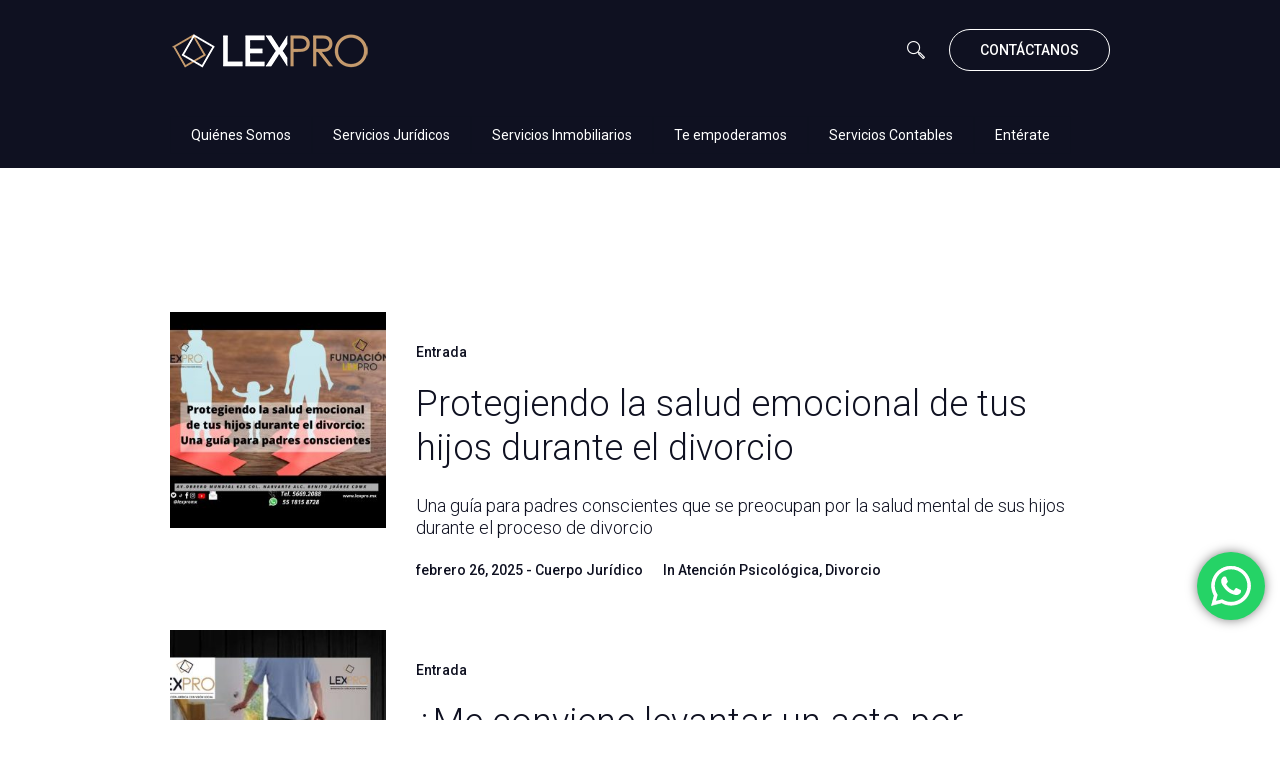

--- FILE ---
content_type: text/html; charset=UTF-8
request_url: https://www.lexpro.mx/tag/divorcio/
body_size: 68494
content:
<!DOCTYPE html>
<html lang="es" class="cmsmasters_html">
<head>
<meta charset="UTF-8" />
<meta name="viewport" content="width=device-width, initial-scale=1, maximum-scale=1" />
<meta name="format-detection" content="telephone=no" />
<link rel="profile" href="http://gmpg.org/xfn/11" />
<link rel="pingback" href="https://www.lexpro.mx/xmlrpc.php" />
<meta name='robots' content='index, follow, max-image-preview:large, max-snippet:-1, max-video-preview:-1' />

	<!-- This site is optimized with the Yoast SEO plugin v19.7.1 - https://yoast.com/wordpress/plugins/seo/ -->
	<title>Divorcio Archives - Lex Pro Humanitas</title>
	<link rel="canonical" href="https://www.lexpro.mx/tag/divorcio/" />
	<meta property="og:locale" content="es_ES" />
	<meta property="og:type" content="article" />
	<meta property="og:title" content="Divorcio Archives - Lex Pro Humanitas" />
	<meta property="og:url" content="https://www.lexpro.mx/tag/divorcio/" />
	<meta property="og:site_name" content="Lex Pro Humanitas" />
	<meta name="twitter:card" content="summary_large_image" />
	<script type="application/ld+json" class="yoast-schema-graph">{"@context":"https://schema.org","@graph":[{"@type":"CollectionPage","@id":"https://www.lexpro.mx/tag/divorcio/","url":"https://www.lexpro.mx/tag/divorcio/","name":"Divorcio Archives - Lex Pro Humanitas","isPartOf":{"@id":"https://www.lexpro.mx/#website"},"primaryImageOfPage":{"@id":"https://www.lexpro.mx/tag/divorcio/#primaryimage"},"image":{"@id":"https://www.lexpro.mx/tag/divorcio/#primaryimage"},"thumbnailUrl":"https://www.lexpro.mx/wp-content/uploads/2025/02/Protegiendo-la-salud-mental-de-tus-hijos-Lex-Pro-Humanitas-.jpg","breadcrumb":{"@id":"https://www.lexpro.mx/tag/divorcio/#breadcrumb"},"inLanguage":"es"},{"@type":"ImageObject","inLanguage":"es","@id":"https://www.lexpro.mx/tag/divorcio/#primaryimage","url":"https://www.lexpro.mx/wp-content/uploads/2025/02/Protegiendo-la-salud-mental-de-tus-hijos-Lex-Pro-Humanitas-.jpg","contentUrl":"https://www.lexpro.mx/wp-content/uploads/2025/02/Protegiendo-la-salud-mental-de-tus-hijos-Lex-Pro-Humanitas-.jpg","width":940,"height":788},{"@type":"BreadcrumbList","@id":"https://www.lexpro.mx/tag/divorcio/#breadcrumb","itemListElement":[{"@type":"ListItem","position":1,"name":"Home","item":"https://www.lexpro.mx/"},{"@type":"ListItem","position":2,"name":"Divorcio"}]},{"@type":"WebSite","@id":"https://www.lexpro.mx/#website","url":"https://www.lexpro.mx/","name":"Lex Pro Humanitas","description":"Representaci&oacute;n Jur&iacute;dica con Visi&oacute;n Social","publisher":{"@id":"https://www.lexpro.mx/#organization"},"potentialAction":[{"@type":"SearchAction","target":{"@type":"EntryPoint","urlTemplate":"https://www.lexpro.mx/?s={search_term_string}"},"query-input":"required name=search_term_string"}],"inLanguage":"es"},{"@type":"Organization","@id":"https://www.lexpro.mx/#organization","name":"Lex Pro Humanitas","url":"https://www.lexpro.mx/","sameAs":[],"logo":{"@type":"ImageObject","inLanguage":"es","@id":"https://www.lexpro.mx/#/schema/logo/image/","url":"https://www.lexpro.mx/wp-content/uploads/2022/06/LexPro-Final-Azul-02.png","contentUrl":"https://www.lexpro.mx/wp-content/uploads/2022/06/LexPro-Final-Azul-02.png","width":2084,"height":1533,"caption":"Lex Pro Humanitas"},"image":{"@id":"https://www.lexpro.mx/#/schema/logo/image/"}}]}</script>
	<!-- / Yoast SEO plugin. -->


<link rel='dns-prefetch' href='//fonts.googleapis.com' />
<link rel='dns-prefetch' href='//s.w.org' />
<link rel="alternate" type="application/rss+xml" title="Lex Pro Humanitas &raquo; Feed" href="https://www.lexpro.mx/feed/" />
<link rel="alternate" type="application/rss+xml" title="Lex Pro Humanitas &raquo; Feed de los comentarios" href="https://www.lexpro.mx/comments/feed/" />
<link rel="alternate" type="application/rss+xml" title="Lex Pro Humanitas &raquo; Etiqueta Divorcio del feed" href="https://www.lexpro.mx/tag/divorcio/feed/" />
<script type="text/javascript">
window._wpemojiSettings = {"baseUrl":"https:\/\/s.w.org\/images\/core\/emoji\/14.0.0\/72x72\/","ext":".png","svgUrl":"https:\/\/s.w.org\/images\/core\/emoji\/14.0.0\/svg\/","svgExt":".svg","source":{"concatemoji":"https:\/\/www.lexpro.mx\/wp-includes\/js\/wp-emoji-release.min.js?ver=6.0.11"}};
/*! This file is auto-generated */
!function(e,a,t){var n,r,o,i=a.createElement("canvas"),p=i.getContext&&i.getContext("2d");function s(e,t){var a=String.fromCharCode,e=(p.clearRect(0,0,i.width,i.height),p.fillText(a.apply(this,e),0,0),i.toDataURL());return p.clearRect(0,0,i.width,i.height),p.fillText(a.apply(this,t),0,0),e===i.toDataURL()}function c(e){var t=a.createElement("script");t.src=e,t.defer=t.type="text/javascript",a.getElementsByTagName("head")[0].appendChild(t)}for(o=Array("flag","emoji"),t.supports={everything:!0,everythingExceptFlag:!0},r=0;r<o.length;r++)t.supports[o[r]]=function(e){if(!p||!p.fillText)return!1;switch(p.textBaseline="top",p.font="600 32px Arial",e){case"flag":return s([127987,65039,8205,9895,65039],[127987,65039,8203,9895,65039])?!1:!s([55356,56826,55356,56819],[55356,56826,8203,55356,56819])&&!s([55356,57332,56128,56423,56128,56418,56128,56421,56128,56430,56128,56423,56128,56447],[55356,57332,8203,56128,56423,8203,56128,56418,8203,56128,56421,8203,56128,56430,8203,56128,56423,8203,56128,56447]);case"emoji":return!s([129777,127995,8205,129778,127999],[129777,127995,8203,129778,127999])}return!1}(o[r]),t.supports.everything=t.supports.everything&&t.supports[o[r]],"flag"!==o[r]&&(t.supports.everythingExceptFlag=t.supports.everythingExceptFlag&&t.supports[o[r]]);t.supports.everythingExceptFlag=t.supports.everythingExceptFlag&&!t.supports.flag,t.DOMReady=!1,t.readyCallback=function(){t.DOMReady=!0},t.supports.everything||(n=function(){t.readyCallback()},a.addEventListener?(a.addEventListener("DOMContentLoaded",n,!1),e.addEventListener("load",n,!1)):(e.attachEvent("onload",n),a.attachEvent("onreadystatechange",function(){"complete"===a.readyState&&t.readyCallback()})),(e=t.source||{}).concatemoji?c(e.concatemoji):e.wpemoji&&e.twemoji&&(c(e.twemoji),c(e.wpemoji)))}(window,document,window._wpemojiSettings);
</script>
<style type="text/css">
img.wp-smiley,
img.emoji {
	display: inline !important;
	border: none !important;
	box-shadow: none !important;
	height: 1em !important;
	width: 1em !important;
	margin: 0 0.07em !important;
	vertical-align: -0.1em !important;
	background: none !important;
	padding: 0 !important;
}
</style>
	<link rel='stylesheet' id='ht_ctc_main_css-css'  href='https://www.lexpro.mx/wp-content/plugins/click-to-chat-for-whatsapp/new/inc/assets/css/main.css?ver=4.1' type='text/css' media='all' />
<link rel='stylesheet' id='wp-block-library-css'  href='https://www.lexpro.mx/wp-includes/css/dist/block-library/style.min.css?ver=6.0.11' type='text/css' media='all' />
<link rel='stylesheet' id='wp-components-css'  href='https://www.lexpro.mx/wp-includes/css/dist/components/style.min.css?ver=6.0.11' type='text/css' media='all' />
<link rel='stylesheet' id='wp-block-editor-css'  href='https://www.lexpro.mx/wp-includes/css/dist/block-editor/style.min.css?ver=6.0.11' type='text/css' media='all' />
<link rel='stylesheet' id='wp-nux-css'  href='https://www.lexpro.mx/wp-includes/css/dist/nux/style.min.css?ver=6.0.11' type='text/css' media='all' />
<link rel='stylesheet' id='wp-reusable-blocks-css'  href='https://www.lexpro.mx/wp-includes/css/dist/reusable-blocks/style.min.css?ver=6.0.11' type='text/css' media='all' />
<link rel='stylesheet' id='wp-editor-css'  href='https://www.lexpro.mx/wp-includes/css/dist/editor/style.min.css?ver=6.0.11' type='text/css' media='all' />
<link rel='stylesheet' id='algori_pdf_viewer-cgb-style-css-css'  href='https://www.lexpro.mx/wp-content/plugins/algori-pdf-viewer/dist/blocks.style.build.css' type='text/css' media='all' />
<style id='global-styles-inline-css' type='text/css'>
body{--wp--preset--color--black: #000000;--wp--preset--color--cyan-bluish-gray: #abb8c3;--wp--preset--color--white: #ffffff;--wp--preset--color--pale-pink: #f78da7;--wp--preset--color--vivid-red: #cf2e2e;--wp--preset--color--luminous-vivid-orange: #ff6900;--wp--preset--color--luminous-vivid-amber: #fcb900;--wp--preset--color--light-green-cyan: #7bdcb5;--wp--preset--color--vivid-green-cyan: #00d084;--wp--preset--color--pale-cyan-blue: #8ed1fc;--wp--preset--color--vivid-cyan-blue: #0693e3;--wp--preset--color--vivid-purple: #9b51e0;--wp--preset--gradient--vivid-cyan-blue-to-vivid-purple: linear-gradient(135deg,rgba(6,147,227,1) 0%,rgb(155,81,224) 100%);--wp--preset--gradient--light-green-cyan-to-vivid-green-cyan: linear-gradient(135deg,rgb(122,220,180) 0%,rgb(0,208,130) 100%);--wp--preset--gradient--luminous-vivid-amber-to-luminous-vivid-orange: linear-gradient(135deg,rgba(252,185,0,1) 0%,rgba(255,105,0,1) 100%);--wp--preset--gradient--luminous-vivid-orange-to-vivid-red: linear-gradient(135deg,rgba(255,105,0,1) 0%,rgb(207,46,46) 100%);--wp--preset--gradient--very-light-gray-to-cyan-bluish-gray: linear-gradient(135deg,rgb(238,238,238) 0%,rgb(169,184,195) 100%);--wp--preset--gradient--cool-to-warm-spectrum: linear-gradient(135deg,rgb(74,234,220) 0%,rgb(151,120,209) 20%,rgb(207,42,186) 40%,rgb(238,44,130) 60%,rgb(251,105,98) 80%,rgb(254,248,76) 100%);--wp--preset--gradient--blush-light-purple: linear-gradient(135deg,rgb(255,206,236) 0%,rgb(152,150,240) 100%);--wp--preset--gradient--blush-bordeaux: linear-gradient(135deg,rgb(254,205,165) 0%,rgb(254,45,45) 50%,rgb(107,0,62) 100%);--wp--preset--gradient--luminous-dusk: linear-gradient(135deg,rgb(255,203,112) 0%,rgb(199,81,192) 50%,rgb(65,88,208) 100%);--wp--preset--gradient--pale-ocean: linear-gradient(135deg,rgb(255,245,203) 0%,rgb(182,227,212) 50%,rgb(51,167,181) 100%);--wp--preset--gradient--electric-grass: linear-gradient(135deg,rgb(202,248,128) 0%,rgb(113,206,126) 100%);--wp--preset--gradient--midnight: linear-gradient(135deg,rgb(2,3,129) 0%,rgb(40,116,252) 100%);--wp--preset--duotone--dark-grayscale: url('#wp-duotone-dark-grayscale');--wp--preset--duotone--grayscale: url('#wp-duotone-grayscale');--wp--preset--duotone--purple-yellow: url('#wp-duotone-purple-yellow');--wp--preset--duotone--blue-red: url('#wp-duotone-blue-red');--wp--preset--duotone--midnight: url('#wp-duotone-midnight');--wp--preset--duotone--magenta-yellow: url('#wp-duotone-magenta-yellow');--wp--preset--duotone--purple-green: url('#wp-duotone-purple-green');--wp--preset--duotone--blue-orange: url('#wp-duotone-blue-orange');--wp--preset--font-size--small: 13px;--wp--preset--font-size--medium: 20px;--wp--preset--font-size--large: 36px;--wp--preset--font-size--x-large: 42px;}.has-black-color{color: var(--wp--preset--color--black) !important;}.has-cyan-bluish-gray-color{color: var(--wp--preset--color--cyan-bluish-gray) !important;}.has-white-color{color: var(--wp--preset--color--white) !important;}.has-pale-pink-color{color: var(--wp--preset--color--pale-pink) !important;}.has-vivid-red-color{color: var(--wp--preset--color--vivid-red) !important;}.has-luminous-vivid-orange-color{color: var(--wp--preset--color--luminous-vivid-orange) !important;}.has-luminous-vivid-amber-color{color: var(--wp--preset--color--luminous-vivid-amber) !important;}.has-light-green-cyan-color{color: var(--wp--preset--color--light-green-cyan) !important;}.has-vivid-green-cyan-color{color: var(--wp--preset--color--vivid-green-cyan) !important;}.has-pale-cyan-blue-color{color: var(--wp--preset--color--pale-cyan-blue) !important;}.has-vivid-cyan-blue-color{color: var(--wp--preset--color--vivid-cyan-blue) !important;}.has-vivid-purple-color{color: var(--wp--preset--color--vivid-purple) !important;}.has-black-background-color{background-color: var(--wp--preset--color--black) !important;}.has-cyan-bluish-gray-background-color{background-color: var(--wp--preset--color--cyan-bluish-gray) !important;}.has-white-background-color{background-color: var(--wp--preset--color--white) !important;}.has-pale-pink-background-color{background-color: var(--wp--preset--color--pale-pink) !important;}.has-vivid-red-background-color{background-color: var(--wp--preset--color--vivid-red) !important;}.has-luminous-vivid-orange-background-color{background-color: var(--wp--preset--color--luminous-vivid-orange) !important;}.has-luminous-vivid-amber-background-color{background-color: var(--wp--preset--color--luminous-vivid-amber) !important;}.has-light-green-cyan-background-color{background-color: var(--wp--preset--color--light-green-cyan) !important;}.has-vivid-green-cyan-background-color{background-color: var(--wp--preset--color--vivid-green-cyan) !important;}.has-pale-cyan-blue-background-color{background-color: var(--wp--preset--color--pale-cyan-blue) !important;}.has-vivid-cyan-blue-background-color{background-color: var(--wp--preset--color--vivid-cyan-blue) !important;}.has-vivid-purple-background-color{background-color: var(--wp--preset--color--vivid-purple) !important;}.has-black-border-color{border-color: var(--wp--preset--color--black) !important;}.has-cyan-bluish-gray-border-color{border-color: var(--wp--preset--color--cyan-bluish-gray) !important;}.has-white-border-color{border-color: var(--wp--preset--color--white) !important;}.has-pale-pink-border-color{border-color: var(--wp--preset--color--pale-pink) !important;}.has-vivid-red-border-color{border-color: var(--wp--preset--color--vivid-red) !important;}.has-luminous-vivid-orange-border-color{border-color: var(--wp--preset--color--luminous-vivid-orange) !important;}.has-luminous-vivid-amber-border-color{border-color: var(--wp--preset--color--luminous-vivid-amber) !important;}.has-light-green-cyan-border-color{border-color: var(--wp--preset--color--light-green-cyan) !important;}.has-vivid-green-cyan-border-color{border-color: var(--wp--preset--color--vivid-green-cyan) !important;}.has-pale-cyan-blue-border-color{border-color: var(--wp--preset--color--pale-cyan-blue) !important;}.has-vivid-cyan-blue-border-color{border-color: var(--wp--preset--color--vivid-cyan-blue) !important;}.has-vivid-purple-border-color{border-color: var(--wp--preset--color--vivid-purple) !important;}.has-vivid-cyan-blue-to-vivid-purple-gradient-background{background: var(--wp--preset--gradient--vivid-cyan-blue-to-vivid-purple) !important;}.has-light-green-cyan-to-vivid-green-cyan-gradient-background{background: var(--wp--preset--gradient--light-green-cyan-to-vivid-green-cyan) !important;}.has-luminous-vivid-amber-to-luminous-vivid-orange-gradient-background{background: var(--wp--preset--gradient--luminous-vivid-amber-to-luminous-vivid-orange) !important;}.has-luminous-vivid-orange-to-vivid-red-gradient-background{background: var(--wp--preset--gradient--luminous-vivid-orange-to-vivid-red) !important;}.has-very-light-gray-to-cyan-bluish-gray-gradient-background{background: var(--wp--preset--gradient--very-light-gray-to-cyan-bluish-gray) !important;}.has-cool-to-warm-spectrum-gradient-background{background: var(--wp--preset--gradient--cool-to-warm-spectrum) !important;}.has-blush-light-purple-gradient-background{background: var(--wp--preset--gradient--blush-light-purple) !important;}.has-blush-bordeaux-gradient-background{background: var(--wp--preset--gradient--blush-bordeaux) !important;}.has-luminous-dusk-gradient-background{background: var(--wp--preset--gradient--luminous-dusk) !important;}.has-pale-ocean-gradient-background{background: var(--wp--preset--gradient--pale-ocean) !important;}.has-electric-grass-gradient-background{background: var(--wp--preset--gradient--electric-grass) !important;}.has-midnight-gradient-background{background: var(--wp--preset--gradient--midnight) !important;}.has-small-font-size{font-size: var(--wp--preset--font-size--small) !important;}.has-medium-font-size{font-size: var(--wp--preset--font-size--medium) !important;}.has-large-font-size{font-size: var(--wp--preset--font-size--large) !important;}.has-x-large-font-size{font-size: var(--wp--preset--font-size--x-large) !important;}
</style>
<link rel='stylesheet' id='rs-plugin-settings-css'  href='https://www.lexpro.mx/wp-content/plugins/revslider-olda_bk/public/assets/css/settings.css?ver=5.4.7.4' type='text/css' media='all' />
<style id='rs-plugin-settings-inline-css' type='text/css'>
#rs-demo-id {}
</style>
<link rel='stylesheet' id='startup-company-theme-style-css'  href='https://www.lexpro.mx/wp-content/themes/startup-company/style.css?ver=1.0.0' type='text/css' media='screen, print' />
<link rel='stylesheet' id='startup-company-style-css'  href='https://www.lexpro.mx/wp-content/themes/startup-company/theme-framework/theme-style/css/style.css?ver=1.0.0' type='text/css' media='screen, print' />
<style id='startup-company-style-inline-css' type='text/css'>

	.header_mid .header_mid_inner .logo_wrap {
		width : 200px;
	}

	.header_mid_inner .logo .logo_retina {
		width : 150px;
		max-width : 150px;
	}


		.headline_aligner {
			min-height:10px;
		}
		

	.header_top {
		height : 40px;
	}
	
	ul.top_line_nav > li > a {
		line-height : 38px;
	}
	
	.header_mid {
		height : 100px;
	}
	
	.header_bot {
		height : 68px;
	}
	
	#page.cmsmasters_heading_after_header #middle, 
	#page.cmsmasters_heading_under_header #middle .headline .headline_outer {
		padding-top : 100px;
	}
	
	#page.cmsmasters_heading_after_header.enable_header_top #middle, 
	#page.cmsmasters_heading_under_header.enable_header_top #middle .headline .headline_outer {
		padding-top : 140px;
	}
	
	#page.cmsmasters_heading_after_header.enable_header_bottom #middle, 
	#page.cmsmasters_heading_under_header.enable_header_bottom #middle .headline .headline_outer {
		padding-top : 168px;
	}
	
	#page.cmsmasters_heading_after_header.enable_header_top.enable_header_bottom #middle, 
	#page.cmsmasters_heading_under_header.enable_header_top.enable_header_bottom #middle .headline .headline_outer {
		padding-top : 208px;
	}
	
	@media only screen and (max-width: 1024px) {
		.header_top,
		.header_mid,
		.header_bot {
			height : auto;
		}
		
		.header_mid .header_mid_inner > div,
		.header_mid .header_mid_inner .cmsmasters_header_cart_link {
			height : 100px;
		}
		
		#page.cmsmasters_heading_after_header #middle, 
		#page.cmsmasters_heading_under_header #middle .headline .headline_outer, 
		#page.cmsmasters_heading_after_header.enable_header_top #middle, 
		#page.cmsmasters_heading_under_header.enable_header_top #middle .headline .headline_outer, 
		#page.cmsmasters_heading_after_header.enable_header_bottom #middle, 
		#page.cmsmasters_heading_under_header.enable_header_bottom #middle .headline .headline_outer, 
		#page.cmsmasters_heading_after_header.enable_header_top.enable_header_bottom #middle, 
		#page.cmsmasters_heading_under_header.enable_header_top.enable_header_bottom #middle .headline .headline_outer {
			padding-top : 0 !important;
		}
	}
	
	@media only screen and (max-width: 768px) {
		.header_mid .header_mid_inner > div, 
		.header_bot .header_bot_inner > div,
		.header_mid .header_mid_inner .cmsmasters_header_cart_link {
			height:auto;
		}
	}
	
	@media only screen and (max-width: 1024px) {
		.enable_header_centered .header_mid .header_mid_inner .cmsmasters_header_cart_link {
			height:auto;
		}
	}

</style>
<link rel='stylesheet' id='startup-company-adaptive-css'  href='https://www.lexpro.mx/wp-content/themes/startup-company/theme-framework/theme-style/css/adaptive.css?ver=1.0.0' type='text/css' media='screen, print' />
<link rel='stylesheet' id='startup-company-retina-css'  href='https://www.lexpro.mx/wp-content/themes/startup-company/theme-framework/theme-style/css/retina.css?ver=1.0.0' type='text/css' media='screen' />
<link rel='stylesheet' id='startup-company-icons-css'  href='https://www.lexpro.mx/wp-content/themes/startup-company/css/fontello.css?ver=1.0.0' type='text/css' media='screen' />
<link rel='stylesheet' id='startup-company-icons-custom-css'  href='https://www.lexpro.mx/wp-content/themes/startup-company/theme-vars/theme-style/css/fontello-custom.css?ver=1.0.0' type='text/css' media='screen' />
<link rel='stylesheet' id='animate-css'  href='https://www.lexpro.mx/wp-content/themes/startup-company/css/animate.css?ver=1.0.0' type='text/css' media='screen' />
<link rel='stylesheet' id='ilightbox-css'  href='https://www.lexpro.mx/wp-content/themes/startup-company/css/ilightbox.css?ver=2.2.0' type='text/css' media='screen' />
<link rel='stylesheet' id='ilightbox-skin-dark-css'  href='https://www.lexpro.mx/wp-content/themes/startup-company/css/ilightbox-skins/dark-skin.css?ver=2.2.0' type='text/css' media='screen' />
<link rel='stylesheet' id='startup-company-fonts-schemes-css'  href='https://www.lexpro.mx/wp-content/uploads/cmsmasters_styles/startup-company.css?ver=1.0.0' type='text/css' media='screen' />
<link rel='stylesheet' id='google-fonts-css'  href='//fonts.googleapis.com/css?family=Roboto%3A100%2C100italic%2C300%2C300italic%2C400%2C400italic%2C500%2C500italic%2C700%2C700italic%2C900%2C900italic&#038;ver=6.0.11' type='text/css' media='all' />
<link rel='stylesheet' id='startup-company-theme-vars-style-css'  href='https://www.lexpro.mx/wp-content/themes/startup-company/theme-vars/theme-style/css/vars-style.css?ver=1.0.0' type='text/css' media='screen, print' />
<script type='text/javascript' src='https://www.lexpro.mx/wp-includes/js/jquery/jquery.min.js?ver=3.6.0' id='jquery-core-js'></script>
<script type='text/javascript' src='https://www.lexpro.mx/wp-includes/js/jquery/jquery-migrate.min.js?ver=3.3.2' id='jquery-migrate-js'></script>
<script type='text/javascript' src='https://www.lexpro.mx/wp-content/plugins/revslider-olda_bk/public/assets/js/jquery.themepunch.tools.min.js?ver=5.4.7.4' id='tp-tools-js'></script>
<script type='text/javascript' src='https://www.lexpro.mx/wp-content/plugins/revslider-olda_bk/public/assets/js/jquery.themepunch.revolution.min.js?ver=5.4.7.4' id='revmin-js'></script>
<script type='text/javascript' src='https://www.lexpro.mx/wp-content/themes/startup-company/js/debounced-resize.min.js?ver=1.0.0' id='debounced-resize-js'></script>
<script type='text/javascript' src='https://www.lexpro.mx/wp-content/themes/startup-company/js/modernizr.min.js?ver=1.0.0' id='modernizr-js'></script>
<script type='text/javascript' src='https://www.lexpro.mx/wp-content/themes/startup-company/js/respond.min.js?ver=1.0.0' id='respond-js'></script>
<script type='text/javascript' src='https://www.lexpro.mx/wp-content/themes/startup-company/js/jquery.iLightBox.min.js?ver=2.2.0' id='iLightBox-js'></script>
<link rel="https://api.w.org/" href="https://www.lexpro.mx/wp-json/" /><link rel="alternate" type="application/json" href="https://www.lexpro.mx/wp-json/wp/v2/tags/202" /><link rel="EditURI" type="application/rsd+xml" title="RSD" href="https://www.lexpro.mx/xmlrpc.php?rsd" />
<link rel="wlwmanifest" type="application/wlwmanifest+xml" href="https://www.lexpro.mx/wp-includes/wlwmanifest.xml" /> 
<meta name="generator" content="WordPress 6.0.11" />
		<script>
			( function() {
				window.onpageshow = function( event ) {
					// Defined window.wpforms means that a form exists on a page.
					// If so and back/forward button has been clicked,
					// force reload a page to prevent the submit button state stuck.
					if ( typeof window.wpforms !== 'undefined' && event.persisted ) {
						window.location.reload();
					}
				};
			}() );
		</script>
		<meta name="generator" content="Powered by Slider Revolution 5.4.7.4 - responsive, Mobile-Friendly Slider Plugin for WordPress with comfortable drag and drop interface." />
<link rel="icon" href="https://www.lexpro.mx/wp-content/uploads/2018/12/cropped-FavIconColor-32x32.png" sizes="32x32" />
<link rel="icon" href="https://www.lexpro.mx/wp-content/uploads/2018/12/cropped-FavIconColor-192x192.png" sizes="192x192" />
<link rel="apple-touch-icon" href="https://www.lexpro.mx/wp-content/uploads/2018/12/cropped-FavIconColor-180x180.png" />
<meta name="msapplication-TileImage" content="https://www.lexpro.mx/wp-content/uploads/2018/12/cropped-FavIconColor-270x270.png" />
<script type="text/javascript">function setREVStartSize(e){									
						try{ e.c=jQuery(e.c);var i=jQuery(window).width(),t=9999,r=0,n=0,l=0,f=0,s=0,h=0;
							if(e.responsiveLevels&&(jQuery.each(e.responsiveLevels,function(e,f){f>i&&(t=r=f,l=e),i>f&&f>r&&(r=f,n=e)}),t>r&&(l=n)),f=e.gridheight[l]||e.gridheight[0]||e.gridheight,s=e.gridwidth[l]||e.gridwidth[0]||e.gridwidth,h=i/s,h=h>1?1:h,f=Math.round(h*f),"fullscreen"==e.sliderLayout){var u=(e.c.width(),jQuery(window).height());if(void 0!=e.fullScreenOffsetContainer){var c=e.fullScreenOffsetContainer.split(",");if (c) jQuery.each(c,function(e,i){u=jQuery(i).length>0?u-jQuery(i).outerHeight(!0):u}),e.fullScreenOffset.split("%").length>1&&void 0!=e.fullScreenOffset&&e.fullScreenOffset.length>0?u-=jQuery(window).height()*parseInt(e.fullScreenOffset,0)/100:void 0!=e.fullScreenOffset&&e.fullScreenOffset.length>0&&(u-=parseInt(e.fullScreenOffset,0))}f=u}else void 0!=e.minHeight&&f<e.minHeight&&(f=e.minHeight);e.c.closest(".rev_slider_wrapper").css({height:f})					
						}catch(d){console.log("Failure at Presize of Slider:"+d)}						
					};</script>
</head>
<body class="archive tag tag-divorcio tag-202">

<div class="cmsmasters_header_search_form">
			<span class="cmsmasters_header_search_form_close cmsmasters_theme_icon_cancel"></span><form method="get" action="https://www.lexpro.mx/">
			<div class="cmsmasters_header_search_form_field">
				<input type="search" name="s" placeholder="Enter Keywords" value="" />
				<button type="submit">Search</button>
			</div>
		</form></div>
<!-- Start Page -->
<div id="page" class="chrome_only cmsmasters_liquid fullwidth enable_header_bottom cmsmasters_heading_under_header hfeed site">

<!-- Start Main -->
<div id="main">

<!-- Start Header -->
<header id="header">
	<div class="header_mid" data-height="100"><div class="header_mid_outer"><div class="header_mid_inner"><div class="logo_wrap"><a href="https://www.lexpro.mx/" title="Lex Pro Humanitas" class="logo">
	<img src="https://www.lexpro.mx/wp-content/uploads/2019/01/Lex-Horizontal-Color_200.png" alt="Lex Pro Humanitas" /><img class="logo_retina" src="https://www.lexpro.mx/wp-content/uploads/2019/01/Lex-Horizontal-Blanco_3.png" alt="Lex Pro Humanitas" width="150" height="31" /></a>
</div><div class="slogan_wrap"><div class="slogan_wrap_inner"><div class="slogan_wrap_text"><a href="http://www.lexpro.mx/contacto/" class="cmsmasters_button">CONTÁCTANOS</a></div></div></div><div class="mid_search_but_wrap"><a href="javascript:void(0)" class="mid_search_but cmsmasters_header_search_but cmsmasters_icon_custom_search"></a></div></div></div></div><div class="header_bot" data-height="68"><div class="header_bot_outer"><div class="header_bot_inner"><span class="header_bot_border_top"></span><div class="resp_bot_nav_wrap"><div class="resp_bot_nav_outer"><a class="responsive_nav resp_bot_nav" href="javascript:void(0)"><span></span></a></div></div><!-- Start Navigation --><div class="bot_nav_wrap"><nav><div class="menu-main-menu-container"><ul id="navigation" class="bot_nav navigation"><li id="menu-item-14753" class="menu-item menu-item-type-post_type menu-item-object-page menu-item-has-children menu-item-14753 menu-item-depth-0"><a href="https://www.lexpro.mx/quienes-somos/"><span class="nav_item_wrap"><span class="nav_title">Quiénes Somos</span></span></a>
<ul class="sub-menu">
	<li id="menu-item-15901" class="menu-item menu-item-type-post_type menu-item-object-page menu-item-15901 menu-item-depth-1"><a href="https://www.lexpro.mx/inscribete-al-canal-de-youtube-de-lex-pro-humanitas/"><span class="nav_item_wrap"><span class="nav_title">Videos Jurídicos Lex Pro</span></span></a>	</li>
	<li id="menu-item-15864" class="menu-item menu-item-type-post_type menu-item-object-page menu-item-15864 menu-item-depth-1"><a href="https://www.lexpro.mx/actividades-publicas/"><span class="nav_item_wrap"><span class="nav_title">Actividades Públicas</span></span></a>	</li>
	<li id="menu-item-15900" class="menu-item menu-item-type-post_type menu-item-object-page menu-item-15900 menu-item-depth-1"><a href="https://www.lexpro.mx/lexprohumanitasenfacebook/"><span class="nav_item_wrap"><span class="nav_title">Lex Pro en Facebook</span></span></a>	</li>
	<li id="menu-item-15899" class="menu-item menu-item-type-post_type menu-item-object-page menu-item-15899 menu-item-depth-1"><a href="https://www.lexpro.mx/aviso-de-privacidad/"><span class="nav_item_wrap"><span class="nav_title">Aviso de Privacidad</span></span></a>	</li>
</ul>
</li>
<li id="menu-item-14877" class="menu-item menu-item-type-post_type menu-item-object-page menu-item-has-children menu-item-14877 menu-item-depth-0"><a target="_blank" href="https://www.lexpro.mx/servicios/"><span class="nav_item_wrap"><span class="nav_title">Servicios Jurídicos</span></span></a>
<ul class="sub-menu">
	<li id="menu-item-14761" class="menu-item menu-item-type-post_type menu-item-object-page menu-item-has-children menu-item-14761 menu-item-depth-1"><a target="_blank" href="https://www.lexpro.mx/especializacion/"><span class="nav_item_wrap"><span class="nav_title">Áreas de Especialización</span></span></a>
	<ul class="sub-menu">
		<li id="menu-item-15084" class="menu-item menu-item-type-post_type menu-item-object-page menu-item-15084 menu-item-depth-subitem"><a href="https://www.lexpro.mx/derechos-humanos-y-justicia/"><span class="nav_item_wrap"><span class="nav_title">Derechos Humanos y Justicia Restaurativa</span></span></a>		</li>
		<li id="menu-item-15100" class="menu-item menu-item-type-post_type menu-item-object-page menu-item-15100 menu-item-depth-subitem"><a href="https://www.lexpro.mx/juicio-de-amparo/"><span class="nav_item_wrap"><span class="nav_title">Juicio de Amparo</span></span></a>		</li>
		<li id="menu-item-15106" class="menu-item menu-item-type-post_type menu-item-object-page menu-item-15106 menu-item-depth-subitem"><a href="https://www.lexpro.mx/derecho-penal/"><span class="nav_item_wrap"><span class="nav_title">Derecho Penal</span></span></a>		</li>
		<li id="menu-item-15107" class="menu-item menu-item-type-post_type menu-item-object-page menu-item-15107 menu-item-depth-subitem"><a href="https://www.lexpro.mx/derecho-familiar/"><span class="nav_item_wrap"><span class="nav_title">Derecho Familiar</span></span></a>		</li>
		<li id="menu-item-15112" class="menu-item menu-item-type-post_type menu-item-object-page menu-item-15112 menu-item-depth-subitem"><a href="https://www.lexpro.mx/derecho-laboral/"><span class="nav_item_wrap"><span class="nav_title">Derecho Laboral</span></span></a>		</li>
		<li id="menu-item-15113" class="menu-item menu-item-type-post_type menu-item-object-page menu-item-15113 menu-item-depth-subitem"><a href="https://www.lexpro.mx/derecho-civil/"><span class="nav_item_wrap"><span class="nav_title">Derecho Civil</span></span></a>		</li>
		<li id="menu-item-15229" class="menu-item menu-item-type-post_type menu-item-object-page menu-item-15229 menu-item-depth-subitem"><a href="https://www.lexpro.mx/derecho-corporativo/"><span class="nav_item_wrap"><span class="nav_title">Derecho Corporativo</span></span></a>		</li>
		<li id="menu-item-15230" class="menu-item menu-item-type-post_type menu-item-object-page menu-item-15230 menu-item-depth-subitem"><a href="https://www.lexpro.mx/derecho-administrativo/"><span class="nav_item_wrap"><span class="nav_title">Derecho Administrativo</span></span></a>		</li>
		<li id="menu-item-15231" class="menu-item menu-item-type-post_type menu-item-object-page menu-item-15231 menu-item-depth-subitem"><a href="https://www.lexpro.mx/derecho-migratorio/"><span class="nav_item_wrap"><span class="nav_title">Derecho Migratorio</span></span></a>		</li>
		<li id="menu-item-15232" class="menu-item menu-item-type-post_type menu-item-object-page menu-item-15232 menu-item-depth-subitem"><a href="https://www.lexpro.mx/defensoria-servidores-publicos/"><span class="nav_item_wrap"><span class="nav_title">Defensoría de Servidores Públicos</span></span></a>		</li>
		<li id="menu-item-15233" class="menu-item menu-item-type-post_type menu-item-object-page menu-item-15233 menu-item-depth-subitem"><a href="https://www.lexpro.mx/seguridad-social/"><span class="nav_item_wrap"><span class="nav_title">Seguridad Social</span></span></a>		</li>
		<li id="menu-item-16346" class="menu-item menu-item-type-post_type menu-item-object-page menu-item-16346 menu-item-depth-subitem"><a href="https://www.lexpro.mx/servicios-juridicos-en-regulacion-sanitaria/"><span class="nav_item_wrap"><span class="nav_title">Servicios Jurídicos en Regulación Sanitaria</span></span></a>		</li>
		<li id="menu-item-16402" class="menu-item menu-item-type-post_type menu-item-object-page menu-item-16402 menu-item-depth-subitem"><a href="https://www.lexpro.mx/servicios-juridicos-en-comercio-internacional/"><span class="nav_item_wrap"><span class="nav_title">Servicios Jurídicos en Comercio Internacional</span></span></a>		</li>
		<li id="menu-item-16347" class="menu-item menu-item-type-post_type menu-item-object-page menu-item-16347 menu-item-depth-subitem"><a href="https://www.lexpro.mx/derechos-de-autor/"><span class="nav_item_wrap"><span class="nav_title">Derechos de Autor</span></span></a>		</li>
	</ul>
	</li>
</ul>
</li>
<li id="menu-item-16163" class="menu-item menu-item-type-post_type menu-item-object-page menu-item-has-children menu-item-16163 menu-item-depth-0"><a href="https://www.lexpro.mx/servicios-juridicos-inmobiliarios/"><span class="nav_item_wrap"><span class="nav_title">Servicios Inmobiliarios</span></span></a>
<ul class="sub-menu">
	<li id="menu-item-16717" class="menu-item menu-item-type-post_type menu-item-object-page menu-item-16717 menu-item-depth-1"><a href="https://www.lexpro.mx/polizas-juridicas-de-arrendamiento/"><span class="nav_item_wrap"><span class="nav_title">Las pólizas de arrendamiento más completas de la Ciudad de México.</span></span></a>	</li>
	<li id="menu-item-16718" class="menu-item menu-item-type-post_type menu-item-object-page menu-item-16718 menu-item-depth-1"><a href="https://www.lexpro.mx/regularizacion-juridica-de-inmuebles-y-terrenos/"><span class="nav_item_wrap"><span class="nav_title">Regularización jurídica de inmuebles y terrenos</span></span></a>	</li>
	<li id="menu-item-16741" class="menu-item menu-item-type-post_type menu-item-object-page menu-item-16741 menu-item-depth-1"><a href="https://www.lexpro.mx/certificado-legal-inmobiliario-lex-pro/"><span class="nav_item_wrap"><span class="nav_title">Certificado legal inmobiliario Lex Pro</span></span></a>	</li>
</ul>
</li>
<li id="menu-item-17782" class="menu-item menu-item-type-post_type menu-item-object-page menu-item-has-children menu-item-17782 menu-item-depth-0"><a href="https://www.lexpro.mx/te-empoderamos/"><span class="nav_item_wrap"><span class="nav_title">Te empoderamos</span></span></a>
<ul class="sub-menu">
	<li id="menu-item-15863" class="menu-item menu-item-type-post_type menu-item-object-page menu-item-15863 menu-item-depth-1"><a target="_blank" href="https://www.lexpro.mx/promociones-juridicas/"><span class="nav_item_wrap"><span class="nav_title">Ofertas y Promociones</span></span></a>	</li>
	<li id="menu-item-17788" class="menu-item menu-item-type-post_type menu-item-object-page menu-item-17788 menu-item-depth-1"><a href="https://www.lexpro.mx/atencion-psicologica/"><span class="nav_item_wrap"><span class="nav_title">Atención Psicológica incluida.</span></span></a>	</li>
	<li id="menu-item-17784" class="menu-item menu-item-type-post_type menu-item-object-page menu-item-17784 menu-item-depth-1"><a href="https://www.lexpro.mx/apoyos-gubernamentales/"><span class="nav_item_wrap"><span class="nav_title">Apoyos gubernamentales a personas vulnerables.</span></span></a>	</li>
	<li id="menu-item-17783" class="menu-item menu-item-type-post_type menu-item-object-page menu-item-17783 menu-item-depth-1"><a href="https://www.lexpro.mx/proyecto-artemisa/"><span class="nav_item_wrap"><span class="nav_title">Proyecto Artemisa Lex Pro Humanitas</span></span></a>	</li>
</ul>
</li>
<li id="menu-item-17539" class="menu-item menu-item-type-post_type menu-item-object-page menu-item-17539 menu-item-depth-0"><a href="https://www.lexpro.mx/servicios-contables/"><span class="nav_item_wrap"><span class="nav_title">Servicios Contables</span></span></a></li>
<li id="menu-item-16322" class="menu-item menu-item-type-post_type menu-item-object-page menu-item-16322 menu-item-depth-0"><a href="https://www.lexpro.mx/publicaciones/"><span class="nav_item_wrap"><span class="nav_title">Entérate</span></span></a></li>
</ul></div></nav></div><!-- Finish Navigation --></div></div></div></header>
<!-- Finish Header -->


<!-- Start Middle -->
<div id="middle">
<div class="headline cmsmasters_color_scheme_default">
				<div class="headline_outer">
					<div class="headline_color"></div><div class="headline_inner align_left">
					<div class="headline_aligner"></div><div class="headline_text_wrap"><div class="headline_text"><h1 class="entry-title">Etiqueta: &lt;span&gt;Divorcio&lt;/span&gt;</h1></div></div></div></div>
			</div><div class="middle_inner">
<div class="content_wrap fullwidth">

<!-- Start Content -->
<div class="middle_content entry"><div class="cmsmasters_archive">
<article id="post-17692" class="cmsmasters_archive_type post-17692 post type-post status-publish format-standard has-post-thumbnail hentry category-atencion-psicologica category-divorcio tag-atencion-psicologica tag-divorcio">
	<div class="cmsmasters_archive_item_img_wrap"><figure class="cmsmasters_img_wrap"><a href="https://www.lexpro.mx/atencion-psicologica/protegiendo-la-salud-emocional-de-tus-hijos/" title="Protegiendo la salud emocional de tus hijos durante el divorcio" class="cmsmasters_img_link preloader"><img width="300" height="300" src="https://www.lexpro.mx/wp-content/uploads/2025/02/Protegiendo-la-salud-mental-de-tus-hijos-Lex-Pro-Humanitas--300x300.jpg" class="full-width wp-post-image" alt="Protegiendo la salud emocional de tus hijos durante el divorcio" title="Protegiendo la salud emocional de tus hijos durante el divorcio" srcset="https://www.lexpro.mx/wp-content/uploads/2025/02/Protegiendo-la-salud-mental-de-tus-hijos-Lex-Pro-Humanitas--300x300.jpg 300w, https://www.lexpro.mx/wp-content/uploads/2025/02/Protegiendo-la-salud-mental-de-tus-hijos-Lex-Pro-Humanitas--150x150.jpg 150w, https://www.lexpro.mx/wp-content/uploads/2025/02/Protegiendo-la-salud-mental-de-tus-hijos-Lex-Pro-Humanitas--75x75.jpg 75w" sizes="(max-width: 300px) 100vw, 300px" /></a></figure></div>	<div class="cmsmasters_archive_item_cont_wrap">
		<div class="cmsmasters_archive_item_type">
			<span>Entrada</span>		</div>
					<header class="cmsmasters_archive_item_header entry-header">
				<h2 class="cmsmasters_archive_item_title entry-title">
					<a href="https://www.lexpro.mx/atencion-psicologica/protegiendo-la-salud-emocional-de-tus-hijos/">
						Protegiendo la salud emocional de tus hijos durante el divorcio					</a>
				</h2>
			</header>
			<div class="cmsmasters_archive_item_content entry-content">
<p>Una guía para padres conscientes que se preocupan por la salud mental de sus hijos durante el proceso de divorcio</p>
</div>
<footer class="cmsmasters_archive_item_info entry-meta"><span class="cmsmasters_archive_item_date_wrap"><abbr class="published cmsmasters_archive_item_date" title="febrero 26, 2025">febrero 26, 2025</abbr><abbr class="dn date updated" title="febrero 26, 2025">febrero 26, 2025</abbr></span><span class="cmsmasters_archive_item_user_name"><a href="https://www.lexpro.mx/author/lexpro/" rel="author" title="Posts by Cuerpo Jurídico">Cuerpo Jurídico</a></span><span class="cmsmasters_archive_item_category">In <a href="https://www.lexpro.mx/category/atencion-psicologica/" class="cmsmasters_cat_color cmsmasters_cat_231" rel="category tag">Atención Psicológica</a>, <a href="https://www.lexpro.mx/category/divorcio/" class="cmsmasters_cat_color cmsmasters_cat_150" rel="category tag">Divorcio</a></span></footer>	</div>
</article><article id="post-17509" class="cmsmasters_archive_type post-17509 post type-post status-publish format-standard has-post-thumbnail hentry category-derecho-familiar category-divorcio category-lex-pro-humanitas category-pension-alimenticia tag-acta-de-abandono-de-hogar tag-divorcio">
	<div class="cmsmasters_archive_item_img_wrap"><figure class="cmsmasters_img_wrap"><a href="https://www.lexpro.mx/derecho-familiar/me-conviene-levantar-un-acta-por-abandono-de-hogar/" title="¿Me conviene levantar un acta por abandono de hogar?" class="cmsmasters_img_link preloader"><img width="300" height="300" src="https://www.lexpro.mx/wp-content/uploads/2024/10/Acta-por-abandono-de-hogar-Lex-Pro-Humanitas-300x300.jpg" class="full-width wp-post-image" alt="¿Me conviene levantar un acta por abandono de hogar?" loading="lazy" title="¿Me conviene levantar un acta por abandono de hogar?" srcset="https://www.lexpro.mx/wp-content/uploads/2024/10/Acta-por-abandono-de-hogar-Lex-Pro-Humanitas-300x300.jpg 300w, https://www.lexpro.mx/wp-content/uploads/2024/10/Acta-por-abandono-de-hogar-Lex-Pro-Humanitas-150x150.jpg 150w, https://www.lexpro.mx/wp-content/uploads/2024/10/Acta-por-abandono-de-hogar-Lex-Pro-Humanitas-75x75.jpg 75w" sizes="(max-width: 300px) 100vw, 300px" /></a></figure></div>	<div class="cmsmasters_archive_item_cont_wrap">
		<div class="cmsmasters_archive_item_type">
			<span>Entrada</span>		</div>
					<header class="cmsmasters_archive_item_header entry-header">
				<h2 class="cmsmasters_archive_item_title entry-title">
					<a href="https://www.lexpro.mx/derecho-familiar/me-conviene-levantar-un-acta-por-abandono-de-hogar/">
						¿Me conviene levantar un acta por abandono de hogar?					</a>
				</h2>
			</header>
			<div class="cmsmasters_archive_item_content entry-content">
<p>Mi esposo o esposa se fue de la casa, ¿me conviene levantar un acta por abandono de hogar? ¿sirve de algo? Te lo explicamos de manera simple por que es un tema muy importante y es una duda recurrente de las personas que acuden a Lex Pro Humanitas.</p>
</div>
<footer class="cmsmasters_archive_item_info entry-meta"><span class="cmsmasters_archive_item_date_wrap"><abbr class="published cmsmasters_archive_item_date" title="octubre 10, 2024">octubre 10, 2024</abbr><abbr class="dn date updated" title="octubre 10, 2024">octubre 10, 2024</abbr></span><span class="cmsmasters_archive_item_user_name"><a href="https://www.lexpro.mx/author/lexpro/" rel="author" title="Posts by Cuerpo Jurídico">Cuerpo Jurídico</a></span><span class="cmsmasters_archive_item_category">In <a href="https://www.lexpro.mx/category/derecho-familiar/" class="cmsmasters_cat_color cmsmasters_cat_99" rel="category tag">Derecho Familiar</a>, <a href="https://www.lexpro.mx/category/divorcio/" class="cmsmasters_cat_color cmsmasters_cat_150" rel="category tag">Divorcio</a>, <a href="https://www.lexpro.mx/category/lex-pro-humanitas/" class="cmsmasters_cat_color cmsmasters_cat_106" rel="category tag">Lex Pro Humanitas</a>, <a href="https://www.lexpro.mx/category/pension-alimenticia/" class="cmsmasters_cat_color cmsmasters_cat_98" rel="category tag">Pensión Alimenticia</a></span></footer>	</div>
</article><article id="post-17502" class="cmsmasters_archive_type post-17502 post type-post status-publish format-standard has-post-thumbnail hentry category-atencion-psicologica category-derecho-familiar category-pension-alimenticia tag-apoyo-psicologico tag-divorcio">
	<div class="cmsmasters_archive_item_img_wrap"><figure class="cmsmasters_img_wrap"><a href="https://www.lexpro.mx/atencion-psicologica/y-la-salud-mental-de-los-hijos-de-los-que-se-divorcian/" title="¿Y la salud mental de los hijos de los que se divorcian?" class="cmsmasters_img_link preloader"><img width="300" height="300" src="https://www.lexpro.mx/wp-content/uploads/2024/10/y-la-salud-mental-de-los-hijos-de-quienes-se-divorcian-Lex-Pro-Humanitas-300x300.jpg" class="full-width wp-post-image" alt="¿Y la salud mental de los hijos de los que se divorcian?" loading="lazy" title="¿Y la salud mental de los hijos de los que se divorcian?" srcset="https://www.lexpro.mx/wp-content/uploads/2024/10/y-la-salud-mental-de-los-hijos-de-quienes-se-divorcian-Lex-Pro-Humanitas-300x300.jpg 300w, https://www.lexpro.mx/wp-content/uploads/2024/10/y-la-salud-mental-de-los-hijos-de-quienes-se-divorcian-Lex-Pro-Humanitas-150x150.jpg 150w, https://www.lexpro.mx/wp-content/uploads/2024/10/y-la-salud-mental-de-los-hijos-de-quienes-se-divorcian-Lex-Pro-Humanitas-75x75.jpg 75w" sizes="(max-width: 300px) 100vw, 300px" /></a></figure></div>	<div class="cmsmasters_archive_item_cont_wrap">
		<div class="cmsmasters_archive_item_type">
			<span>Entrada</span>		</div>
					<header class="cmsmasters_archive_item_header entry-header">
				<h2 class="cmsmasters_archive_item_title entry-title">
					<a href="https://www.lexpro.mx/atencion-psicologica/y-la-salud-mental-de-los-hijos-de-los-que-se-divorcian/">
						¿Y la salud mental de los hijos de los que se divorcian?					</a>
				</h2>
			</header>
			<div class="cmsmasters_archive_item_content entry-content">
<p>El divorcio o separación de la pareja es un acontecimiento negativo que afecta en mayor medida a los hijos de la pareja y en los cuales pueden aparecer afectaciones en el área emocional, escolar, social y familiar. Esas afectaciones pueden influir negativamente en el desarrollo psico-emocional de los hijos durante largos periodos de tiempo, incluso durante toda la vida.</p>
</div>
<footer class="cmsmasters_archive_item_info entry-meta"><span class="cmsmasters_archive_item_date_wrap"><abbr class="published cmsmasters_archive_item_date" title="octubre 7, 2024">octubre 7, 2024</abbr><abbr class="dn date updated" title="octubre 7, 2024">octubre 7, 2024</abbr></span><span class="cmsmasters_archive_item_user_name"><a href="https://www.lexpro.mx/author/lexpro/" rel="author" title="Posts by Cuerpo Jurídico">Cuerpo Jurídico</a></span><span class="cmsmasters_archive_item_category">In <a href="https://www.lexpro.mx/category/atencion-psicologica/" class="cmsmasters_cat_color cmsmasters_cat_231" rel="category tag">Atención Psicológica</a>, <a href="https://www.lexpro.mx/category/derecho-familiar/" class="cmsmasters_cat_color cmsmasters_cat_99" rel="category tag">Derecho Familiar</a>, <a href="https://www.lexpro.mx/category/pension-alimenticia/" class="cmsmasters_cat_color cmsmasters_cat_98" rel="category tag">Pensión Alimenticia</a></span></footer>	</div>
</article><article id="post-16787" class="cmsmasters_archive_type post-16787 post type-post status-publish format-standard has-post-thumbnail hentry category-divorcio category-pension-alimenticia tag-divorcio">
	<div class="cmsmasters_archive_item_img_wrap"><figure class="cmsmasters_img_wrap"><a href="https://www.lexpro.mx/divorcio/antes-de-divorciarte-lee-esto/" title="Antes de divorciarte, lee esto." class="cmsmasters_img_link preloader"><img width="300" height="300" src="https://www.lexpro.mx/wp-content/uploads/2022/08/Especialistas-en-divorcio-Lex-Pro-Humanitas-300x300.jpg" class="full-width wp-post-image" alt="Antes de divorciarte, lee esto." loading="lazy" title="Antes de divorciarte, lee esto." srcset="https://www.lexpro.mx/wp-content/uploads/2022/08/Especialistas-en-divorcio-Lex-Pro-Humanitas-300x300.jpg 300w, https://www.lexpro.mx/wp-content/uploads/2022/08/Especialistas-en-divorcio-Lex-Pro-Humanitas-150x150.jpg 150w, https://www.lexpro.mx/wp-content/uploads/2022/08/Especialistas-en-divorcio-Lex-Pro-Humanitas-75x75.jpg 75w, https://www.lexpro.mx/wp-content/uploads/2022/08/Especialistas-en-divorcio-Lex-Pro-Humanitas-540x540.jpg 540w, https://www.lexpro.mx/wp-content/uploads/2022/08/Especialistas-en-divorcio-Lex-Pro-Humanitas-100x100.jpg 100w" sizes="(max-width: 300px) 100vw, 300px" /></a></figure></div>	<div class="cmsmasters_archive_item_cont_wrap">
		<div class="cmsmasters_archive_item_type">
			<span>Entrada</span>		</div>
					<header class="cmsmasters_archive_item_header entry-header">
				<h2 class="cmsmasters_archive_item_title entry-title">
					<a href="https://www.lexpro.mx/divorcio/antes-de-divorciarte-lee-esto/">
						Antes de divorciarte, lee esto.					</a>
				</h2>
			</header>
			<div class="cmsmasters_archive_item_content entry-content">
<p>Divorciarte por lo general es un proceso complicado desde el aspecto emocional y sentimental pero no tiene que serlo desde el aspecto jurídico, existen ya mecanismos y estrategias legales que simplifican el proceso, en especial cuando se trata de un divorcio de mutuo acuerdo, en esta publicación te explicamos lo esencial que debes saber para tener el mejor resultado en tu proceso de divorcio.</p>
</div>
<footer class="cmsmasters_archive_item_info entry-meta"><span class="cmsmasters_archive_item_date_wrap"><abbr class="published cmsmasters_archive_item_date" title="agosto 3, 2022">agosto 3, 2022</abbr><abbr class="dn date updated" title="agosto 1, 2024">agosto 1, 2024</abbr></span><span class="cmsmasters_archive_item_user_name"><a href="https://www.lexpro.mx/author/lexpro/" rel="author" title="Posts by Cuerpo Jurídico">Cuerpo Jurídico</a></span><span class="cmsmasters_archive_item_category">In <a href="https://www.lexpro.mx/category/divorcio/" class="cmsmasters_cat_color cmsmasters_cat_150" rel="category tag">Divorcio</a>, <a href="https://www.lexpro.mx/category/pension-alimenticia/" class="cmsmasters_cat_color cmsmasters_cat_98" rel="category tag">Pensión Alimenticia</a></span></footer>	</div>
</article><article id="post-16287" class="cmsmasters_archive_type post-16287 post type-post status-publish format-standard has-post-thumbnail hentry category-derecho-familiar category-divorcio category-pension-alimenticia tag-divorcio">
	<div class="cmsmasters_archive_item_img_wrap"><figure class="cmsmasters_img_wrap"><a href="https://www.lexpro.mx/derecho-familiar/divorcio-en-linea/" title="Divorcio en línea con la atención de Lex Pro Humanitas" class="cmsmasters_img_link preloader"><img width="300" height="300" src="https://www.lexpro.mx/wp-content/uploads/2020/12/Divorcio-en-linea-Lex-Pro-Humanitas-300x300.png" class="full-width wp-post-image" alt="Divorcio en línea con la atención de Lex Pro Humanitas" loading="lazy" title="Divorcio en línea con la atención de Lex Pro Humanitas" srcset="https://www.lexpro.mx/wp-content/uploads/2020/12/Divorcio-en-linea-Lex-Pro-Humanitas-300x300.png 300w, https://www.lexpro.mx/wp-content/uploads/2020/12/Divorcio-en-linea-Lex-Pro-Humanitas-150x150.png 150w, https://www.lexpro.mx/wp-content/uploads/2020/12/Divorcio-en-linea-Lex-Pro-Humanitas-75x75.png 75w, https://www.lexpro.mx/wp-content/uploads/2020/12/Divorcio-en-linea-Lex-Pro-Humanitas-540x540.png 540w, https://www.lexpro.mx/wp-content/uploads/2020/12/Divorcio-en-linea-Lex-Pro-Humanitas-100x100.png 100w" sizes="(max-width: 300px) 100vw, 300px" /></a></figure></div>	<div class="cmsmasters_archive_item_cont_wrap">
		<div class="cmsmasters_archive_item_type">
			<span>Entrada</span>		</div>
					<header class="cmsmasters_archive_item_header entry-header">
				<h2 class="cmsmasters_archive_item_title entry-title">
					<a href="https://www.lexpro.mx/derecho-familiar/divorcio-en-linea/">
						Divorcio en línea con la atención de Lex Pro Humanitas					</a>
				</h2>
			</header>
			<div class="cmsmasters_archive_item_content entry-content">
<p>El divorcio no tiene por que ser una tragedia ni un pleito a muerte, con el apoyo, atención y seguimiento de nuestros especialistas que sirven de mediadores se pueden lograr acuerdos justos para tener un proceso ágil y eficiente.</p>
</div>
<footer class="cmsmasters_archive_item_info entry-meta"><span class="cmsmasters_archive_item_date_wrap"><abbr class="published cmsmasters_archive_item_date" title="diciembre 29, 2020">diciembre 29, 2020</abbr><abbr class="dn date updated" title="agosto 1, 2024">agosto 1, 2024</abbr></span><span class="cmsmasters_archive_item_user_name"><a href="https://www.lexpro.mx/author/lexpro/" rel="author" title="Posts by Cuerpo Jurídico">Cuerpo Jurídico</a></span><span class="cmsmasters_archive_item_category">In <a href="https://www.lexpro.mx/category/derecho-familiar/" class="cmsmasters_cat_color cmsmasters_cat_99" rel="category tag">Derecho Familiar</a>, <a href="https://www.lexpro.mx/category/divorcio/" class="cmsmasters_cat_color cmsmasters_cat_150" rel="category tag">Divorcio</a>, <a href="https://www.lexpro.mx/category/pension-alimenticia/" class="cmsmasters_cat_color cmsmasters_cat_98" rel="category tag">Pensión Alimenticia</a></span></footer>	</div>
</article><div class="cmsmasters_wrap_pagination"></div></div>
</div>
<!-- Finish Content -->



		</div>
	</div>
</div>
<!-- Finish Middle -->
	<!-- Start Bottom -->
	<div id="bottom" class="cmsmasters_color_scheme_footer">
		<div class="bottom_bg">
			<div class="bottom_outer">
				<div class="bottom_inner sidebar_layout_14141414">
	<aside id="text-5" class="widget widget_text">			<div class="textwidget"><a href="http://startup-company.cmsmasters.net/" title="LexPro Humanitas" class="logo">
	<img src="http://www.lexpro.mx/wp-content/uploads/2018/12/LexPro-Blanco.png" alt="Startup Company">
</a></div>
		</aside><aside id="text-3" class="widget widget_text"><h3 class="widgettitle">Compañia</h3>			<div class="textwidget"> <ul>
  <li><a href="http://www.lexpro.mx/quienes-somos/">Quiénes Somos</a></li>
  <li><a href="http://www.lexpro.mx/servicios/">Servicios</a></li>
  <li><a href="http://www.lexpro.mx/publicaciones/">Publicaciones</a></li>
  <li><a href="http://www.lexpro.mx/contacto/">Contacto</a></li>
  <li><a href="http://www.lexpro.mx/aviso-de-privacidad/">Aviso de Privacidad</a></li>
  </ul></div>
		</aside>
		<aside id="recent-posts-3" class="widget widget_recent_entries">
		<h3 class="widgettitle">Publicaciones de gran interés</h3>
		<ul>
											<li>
					<a href="https://www.lexpro.mx/pension-alimenticia/vas-a-demandar-la-pension-alimenticia-este-es-nuestro-servicio/">¿Divorcio o pensión alimenticia? Lex Pro es tu mejor opción.</a>
									</li>
											<li>
					<a href="https://www.lexpro.mx/derecho-familiar/9-dudas-frecuentes-del-divorcio/">9 dudas frecuentes del divorcio.</a>
									</li>
											<li>
					<a href="https://www.lexpro.mx/atencion-psicologica/mi-duelo-en-noviembre/">Mi duelo en Noviembre: </a>
									</li>
											<li>
					<a href="https://www.lexpro.mx/atencion-psicologica/el-ritual-de-sanar-4-claves-para-recorrer-tu-duelo-en-epoca-de-ofrendas/">El ritual de sanar: 4 claves para recorrer tu duelo en época de ofrendas</a>
									</li>
					</ul>

		</aside><aside id="custom-facebook-2" class="widget widget_custom_facebook_entries"><h3 class="widgettitle">LexPro en Facebook</h3><div id="fb-root"></div><div class="fb-page" data-href="https://www.facebook.com/lexpromx/" data-small-header="false" data-adapt-container-width="true" data-hide-cover="false" data-show-facepile="false" data-show-posts="false"><div class="fb-xfbml-parse-ignore"><blockquote cite="https://www.facebook.com/lexpromx/"><a href="https://www.facebook.com/lexpromx/">Facebook</a></blockquote></div></div><div class="cl"></div></aside>				</div>
			</div>
		</div>
	</div>
	<!-- Finish Bottom -->
	<a href="javascript:void(0)" id="slide_top" class="cmsmasters_theme_icon_slide_top"><span></span></a>
</div>
<!-- Finish Main -->

<!-- Start Footer -->
<footer id="footer">
	<div class="footer cmsmasters_color_scheme_footer cmsmasters_footer_small">
	<div class="footer_inner">
		
<div class="social_wrap">
	<div class="social_wrap_inner">
		<ul>
				<li>
					<a href="https://www.facebook.com/lexpromx" class="cmsmasters_social_icon cmsmasters_social_icon_1 cmsmasters-icon-facebook-1" title="Facebook" target="_blank"></a>
				</li>
				<li>
					<a href="https://twitter.com/lexpromx" class="cmsmasters_social_icon cmsmasters_social_icon_2 cmsmasters-icon-twitter" title="Twitter" target="_blank"></a>
				</li>
				<li>
					<a href="https://www.instagram.com/lexpromx/" class="cmsmasters_social_icon cmsmasters_social_icon_3 cmsmasters-icon-instagram" title="Instagram" target="_blank"></a>
				</li>
				<li>
					<a href="https://www.youtube.com/channel/UC6SdlZxyOtjRWD_t8joucpg" class="cmsmasters_social_icon cmsmasters_social_icon_4 cmsmasters-icon-youtube-play" title="YouTube" target="_blank"></a>
				</li>
				<li>
					<a href="https://www.linkedin.com/company/lexpromx/" class="cmsmasters_social_icon cmsmasters_social_icon_5 cmsmasters-icon-custom-linkedin-5" title="LinkedIn" target="_blank"></a>
				</li>
		</ul>
	</div>
</div>		<span class="footer_copyright copyright">
			Estrategas en Ecosistemas Digitales CIEE.mx		</span>
	</div>
</div></footer>
<!-- Finish Footer -->

</div>
<span class="cmsmasters_responsive_width"></span>
<!-- Finish Page -->

<!-- Click to Chat - https://holithemes.com/plugins/click-to-chat/  v4.1 -->  
            <div class="ht-ctc ht-ctc-chat ctc-analytics ctc_wp_desktop style-3_1  " id="ht-ctc-chat"  
                style="display: none;  position: fixed; bottom: 100px; right: 15px;"   >
                                <div class="ht_ctc_style ht_ctc_chat_style">
                <style id="ht-ctc-s3">
.ht-ctc .ctc_s_3_1:hover svg stop{stop-color:#25D366;}.ht-ctc .ctc_s_3_1:hover .ht_ctc_padding,.ht-ctc .ctc_s_3_1:hover .ctc_cta_stick{background-color:#25D366 !important;box-shadow:0px 0px 11px rgba(0,0,0,.5);}
</style>

<div title = 'Envíanos un WhatsApp' style="display:flex;justify-content:center;align-items:center; " class="ctc_s_3_1 ctc_s3_1 ctc_nb" data-nb_top="-4px" data-nb_right="-4px">
    <p class="ctc-analytics ctc_cta ctc_cta_stick ht-ctc-cta " style="padding: 0px 16px; line-height: 1.6; ; background-color: #25d366; color: #ffffff; border-radius:10px; margin:0 10px;  display: none; ">Envíanos un WhatsApp</p>
    <div class="ctc-analytics ht_ctc_padding" style="background-color: #25D366; padding: 14px; border-radius: 50%; box-shadow: 0px 0px 11px rgba(0,0,0,.5);">
        <svg style="pointer-events:none; display:block; height:40px; width:40px;" width="40px" height="40px" viewBox="0 0 1219.547 1225.016">
            <path style="fill: #E0E0E0;" fill="#E0E0E0" d="M1041.858 178.02C927.206 63.289 774.753.07 612.325 0 277.617 0 5.232 272.298 5.098 606.991c-.039 106.986 27.915 211.42 81.048 303.476L0 1225.016l321.898-84.406c88.689 48.368 188.547 73.855 290.166 73.896h.258.003c334.654 0 607.08-272.346 607.222-607.023.056-162.208-63.052-314.724-177.689-429.463zm-429.533 933.963h-.197c-90.578-.048-179.402-24.366-256.878-70.339l-18.438-10.93-191.021 50.083 51-186.176-12.013-19.087c-50.525-80.336-77.198-173.175-77.16-268.504.111-278.186 226.507-504.503 504.898-504.503 134.812.056 261.519 52.604 356.814 147.965 95.289 95.36 147.728 222.128 147.688 356.948-.118 278.195-226.522 504.543-504.693 504.543z"/>
            <linearGradient id="htwaicona-chat" gradientUnits="userSpaceOnUse" x1="609.77" y1="1190.114" x2="609.77" y2="21.084">
                <stop id="s3_1_offset_1" offset="0" stop-color="#25D366"/>
                <stop id="s3_1_offset_2" offset="1" stop-color="#25D366"/>
            </linearGradient>
            <path style="fill: url(#htwaicona-chat);" fill="url(#htwaicona-chat)" d="M27.875 1190.114l82.211-300.18c-50.719-87.852-77.391-187.523-77.359-289.602.133-319.398 260.078-579.25 579.469-579.25 155.016.07 300.508 60.398 409.898 169.891 109.414 109.492 169.633 255.031 169.57 409.812-.133 319.406-260.094 579.281-579.445 579.281-.023 0 .016 0 0 0h-.258c-96.977-.031-192.266-24.375-276.898-70.5l-307.188 80.548z"/>
            <image overflow="visible" opacity=".08" width="682" height="639" transform="translate(270.984 291.372)"/>
            <path fill-rule="evenodd" clip-rule="evenodd" style="fill: #FFF;" fill="#FFF" d="M462.273 349.294c-11.234-24.977-23.062-25.477-33.75-25.914-8.742-.375-18.75-.352-28.742-.352-10 0-26.25 3.758-39.992 18.766-13.75 15.008-52.5 51.289-52.5 125.078 0 73.797 53.75 145.102 61.242 155.117 7.5 10 103.758 166.266 256.203 226.383 126.695 49.961 152.477 40.023 179.977 37.523s88.734-36.273 101.234-71.297c12.5-35.016 12.5-65.031 8.75-71.305-3.75-6.25-13.75-10-28.75-17.5s-88.734-43.789-102.484-48.789-23.75-7.5-33.75 7.516c-10 15-38.727 48.773-47.477 58.773-8.75 10.023-17.5 11.273-32.5 3.773-15-7.523-63.305-23.344-120.609-74.438-44.586-39.75-74.688-88.844-83.438-103.859-8.75-15-.938-23.125 6.586-30.602 6.734-6.719 15-17.508 22.5-26.266 7.484-8.758 9.984-15.008 14.984-25.008 5-10.016 2.5-18.773-1.25-26.273s-32.898-81.67-46.234-111.326z"/>
            <path style="fill: #FFFFFF;" fill="#FFF" d="M1036.898 176.091C923.562 62.677 772.859.185 612.297.114 281.43.114 12.172 269.286 12.039 600.137 12 705.896 39.633 809.13 92.156 900.13L7 1211.067l318.203-83.438c87.672 47.812 186.383 73.008 286.836 73.047h.255.003c330.812 0 600.109-269.219 600.25-600.055.055-160.343-62.328-311.108-175.649-424.53zm-424.601 923.242h-.195c-89.539-.047-177.344-24.086-253.93-69.531l-18.227-10.805-188.828 49.508 50.414-184.039-11.875-18.867c-49.945-79.414-76.312-171.188-76.273-265.422.109-274.992 223.906-498.711 499.102-498.711 133.266.055 258.516 52 352.719 146.266 94.195 94.266 146.031 219.578 145.992 352.852-.118 274.999-223.923 498.749-498.899 498.749z"/>
        </svg>    </div>
</div>                </div>
            </div>
                        <span class="ht_ctc_chat_data" 
                data-no_number=""
                data-settings="{&quot;number&quot;:&quot;5215518158728&quot;,&quot;pre_filled&quot;:&quot;Hola Lex Pro Humanitas\r\nNecesito atenci\u00f3n jur\u00eddica, \u00bfpueden darme informaci\u00f3n?&quot;,&quot;dis_m&quot;:&quot;show&quot;,&quot;dis_d&quot;:&quot;show&quot;,&quot;css&quot;:&quot;display: none; cursor: pointer; z-index: 99999999;&quot;,&quot;pos_d&quot;:&quot;position: fixed; bottom: 100px; right: 15px;&quot;,&quot;pos_m&quot;:&quot;position: fixed; bottom: 100px; right: 15px;&quot;,&quot;schedule&quot;:&quot;no&quot;,&quot;se&quot;:150,&quot;ani&quot;:&quot;no-animations&quot;,&quot;url_structure_d&quot;:&quot;web&quot;,&quot;url_target_d&quot;:&quot;_blank&quot;,&quot;ga&quot;:&quot;yes&quot;,&quot;fb&quot;:&quot;yes&quot;,&quot;g_init&quot;:&quot;default&quot;,&quot;g_an_event_name&quot;:&quot;chat: {number}&quot;,&quot;pixel_event_name&quot;:&quot;Click to Chat by HoliThemes&quot;}" 
            ></span>
            <script type='text/javascript' id='ht_ctc_app_js-js-extra'>
/* <![CDATA[ */
var ht_ctc_chat_var = {"number":"5215518158728","pre_filled":"Hola Lex Pro Humanitas\r\nNecesito atenci\u00f3n jur\u00eddica, \u00bfpueden darme informaci\u00f3n?","dis_m":"show","dis_d":"show","css":"display: none; cursor: pointer; z-index: 99999999;","pos_d":"position: fixed; bottom: 100px; right: 15px;","pos_m":"position: fixed; bottom: 100px; right: 15px;","schedule":"no","se":"150","ani":"no-animations","url_structure_d":"web","url_target_d":"_blank","ga":"yes","fb":"yes","g_init":"default","g_an_event_name":"chat: {number}","pixel_event_name":"Click to Chat by HoliThemes"};
var ht_ctc_variables = {"g_an_event_name":"chat: {number}","pixel_event_type":"trackCustom","pixel_event_name":"Click to Chat by HoliThemes","g_an_params":["g_an_param_1","g_an_param_2","g_an_param_3"],"g_an_param_1":{"key":"number","value":"{number}"},"g_an_param_2":{"key":"title","value":"{title}"},"g_an_param_3":{"key":"url","value":"{url}"},"pixel_params":["pixel_param_1","pixel_param_2","pixel_param_3","pixel_param_4"],"pixel_param_1":{"key":"Category","value":"Click to Chat for WhatsApp"},"pixel_param_2":{"key":"ID","value":"{number}"},"pixel_param_3":{"key":"Title","value":"{title}"},"pixel_param_4":{"key":"URL","value":"{url}"}};
/* ]]> */
</script>
<script type='text/javascript' src='https://www.lexpro.mx/wp-content/plugins/click-to-chat-for-whatsapp/new/inc/assets/js/app.js?ver=4.1' id='ht_ctc_app_js-js'></script>
<script type='text/javascript' src='https://www.lexpro.mx/wp-content/plugins/cmsmasters-mega-menu/js/jquery.megaMenu.js?ver=1.2.7' id='megamenu-js'></script>
<script type='text/javascript' src='https://www.lexpro.mx/wp-content/themes/startup-company/js/cmsmasters-hover-slider.min.js?ver=1.0.0' id='cmsmasters-hover-slider-js'></script>
<script type='text/javascript' src='https://www.lexpro.mx/wp-content/themes/startup-company/js/easing.min.js?ver=1.0.0' id='easing-js'></script>
<script type='text/javascript' src='https://www.lexpro.mx/wp-content/themes/startup-company/js/easy-pie-chart.min.js?ver=1.0.0' id='easy-pie-chart-js'></script>
<script type='text/javascript' src='https://www.lexpro.mx/wp-content/themes/startup-company/js/mousewheel.min.js?ver=1.0.0' id='mousewheel-js'></script>
<script type='text/javascript' src='https://www.lexpro.mx/wp-content/themes/startup-company/js/owlcarousel.min.js?ver=1.0.0' id='owlcarousel-js'></script>
<script type='text/javascript' src='https://www.lexpro.mx/wp-content/themes/startup-company/js/query-loader.min.js?ver=1.0.0' id='query-loader-js'></script>
<script type='text/javascript' src='https://www.lexpro.mx/wp-content/themes/startup-company/js/request-animation-frame.min.js?ver=1.0.0' id='request-animation-frame-js'></script>
<script type='text/javascript' src='https://www.lexpro.mx/wp-content/themes/startup-company/js/scrollspy.js?ver=1.0.0' id='scrollspy-js'></script>
<script type='text/javascript' src='https://www.lexpro.mx/wp-content/themes/startup-company/js/scroll-to.min.js?ver=1.0.0' id='scroll-to-js'></script>
<script type='text/javascript' src='https://www.lexpro.mx/wp-content/themes/startup-company/js/stellar.min.js?ver=1.0.0' id='stellar-js'></script>
<script type='text/javascript' src='https://www.lexpro.mx/wp-content/themes/startup-company/js/waypoints.min.js?ver=1.0.0' id='waypoints-js'></script>
<script type='text/javascript' id='startup-company-script-js-extra'>
/* <![CDATA[ */
var cmsmasters_script = {"theme_url":"https:\/\/www.lexpro.mx\/wp-content\/themes\/startup-company","site_url":"https:\/\/www.lexpro.mx\/","ajaxurl":"https:\/\/www.lexpro.mx\/wp-admin\/admin-ajax.php","nonce_ajax_like":"ce00b51940","nonce_ajax_view":"ed2dd4fb93","project_puzzle_proportion":"0.7069","gmap_api_key":"AIzaSyBIyWpcN4BzUQduapNmX5kb2DruMvy2KMc","gmap_api_key_notice":"Please add your Google Maps API key","gmap_api_key_notice_link":"read more how","primary_color":"#0f1121","ilightbox_skin":"dark","ilightbox_path":"vertical","ilightbox_infinite":"0","ilightbox_aspect_ratio":"1","ilightbox_mobile_optimizer":"1","ilightbox_max_scale":"1","ilightbox_min_scale":"0.2","ilightbox_inner_toolbar":"0","ilightbox_smart_recognition":"0","ilightbox_fullscreen_one_slide":"0","ilightbox_fullscreen_viewport":"center","ilightbox_controls_toolbar":"1","ilightbox_controls_arrows":"0","ilightbox_controls_fullscreen":"1","ilightbox_controls_thumbnail":"1","ilightbox_controls_keyboard":"1","ilightbox_controls_mousewheel":"1","ilightbox_controls_swipe":"1","ilightbox_controls_slideshow":"0","ilightbox_close_text":"Close","ilightbox_enter_fullscreen_text":"Enter Fullscreen (Shift+Enter)","ilightbox_exit_fullscreen_text":"Exit Fullscreen (Shift+Enter)","ilightbox_slideshow_text":"Slideshow","ilightbox_next_text":"Next","ilightbox_previous_text":"Previous","ilightbox_load_image_error":"An error occurred when trying to load photo.","ilightbox_load_contents_error":"An error occurred when trying to load contents.","ilightbox_missing_plugin_error":"The content your are attempting to view requires the <a href='{pluginspage}' target='_blank'>{type} plugin<\\\/a>."};
/* ]]> */
</script>
<script type='text/javascript' src='https://www.lexpro.mx/wp-content/themes/startup-company/js/jquery.script.js?ver=1.0.0' id='startup-company-script-js'></script>
<script type='text/javascript' id='startup-company-theme-script-js-extra'>
/* <![CDATA[ */
var cmsmasters_theme_script = {"primary_color":"#0f1121"};
/* ]]> */
</script>
<script type='text/javascript' src='https://www.lexpro.mx/wp-content/themes/startup-company/theme-framework/theme-style/js/jquery.theme-script.js?ver=1.0.0' id='startup-company-theme-script-js'></script>
<script type='text/javascript' src='https://www.lexpro.mx/wp-content/themes/startup-company/js/jquery.tweet.min.js?ver=1.3.1' id='twitter-js'></script>
<script type='text/javascript' src='https://www.lexpro.mx/wp-content/themes/startup-company/js/smooth-sticky.min.js?ver=1.0.2' id='smooth-sticky-js'></script>
</body>
</html>


--- FILE ---
content_type: text/css
request_url: https://www.lexpro.mx/wp-content/themes/startup-company/theme-vars/theme-style/css/vars-style.css?ver=1.0.0
body_size: -28
content:
/**
 * @package 	WordPress
 * @subpackage 	Startup Company
 * @version		1.0.6
 * 
 * Design CSS Rules
 * Created by CMSMasters
 * 
 */
/*-------------------------------------------------------------------------*/
/* Vars Styles
/*-------------------------------------------------------------------------*/


--- FILE ---
content_type: text/javascript
request_url: https://www.lexpro.mx/wp-content/themes/startup-company/js/smooth-sticky.min.js?ver=1.0.2
body_size: 4813
content:
/**
 * @package 	WordPress
 * @subpackage 	Startup Company
 * @version		1.0.6
 */


/**
 * Smooth Sticky 
 * v1.0.2
**/
!function(u){var c=Object.assign?Object.assign:function(t){for(var o=1;o<arguments.length;o+=1){var s=arguments[o];for(var e in s)Object.prototype.hasOwnProperty.call(s,e)&&(t[e]=s[e])}return t},a={add:function(t,o,s,e){s=s||!1;var i=n(o);this[t]||(this[t]={}),this[t][i]||(this[t][i]=!0,u.addEventListener(t,o,s),e&&o())},remove:function(t,o,s){var e=n(o);this[t]&&this[t][e]&&(u.removeEventListener(t,o,!1),delete this[t][e],s&&o())}},p=function(){for(var t="transform webkitTransform MozTransform OTransform msTransform".split(" "),o=document.createElement("div"),s=0;s<t.length;s+=1)if(o&&void 0!==o.style[t[s]])return t[s];return!1}();function d(t,o){var s=t.getBoundingClientRect(),e=u.pageYOffset;return{top:Math.floor(s.top+e),bottom:Math.floor(s.bottom+e),left:Math.floor(s.left),right:Math.floor(s.right),width:Math.floor(s.width),outerWidth:Math.floor(s.width+(parseFloat(o["margin-left"])+parseFloat(o["margin-right"]))),height:Math.floor(s.height+(parseFloat(o["padding-top"])+parseFloat(o["padding-bottom"])))}}function n(t){return t.name||t.constructor.name}function k(){for(var t=0,o=arguments,s=0;s<o.length;s+=1)t+=parseFloat(o[s]);return t}function g(t,o){return Math.max(t,o)-Math.min(t,o)}u.smoothSticky=function(t,o){var s={offsetTop:0,scroll_delay:66,scroll_timeout_fn:null,onScroll:new Function,resize:{min_width:768},method_sticky:"transform",indent_top:0,indent_bottom:0},e={data:{scroll:u.pageYOffset},session:{page_y_offset:u.pageYOffset},sticky_all:function(t){for(var o=(void 0,"string"===typeof t?document.querySelectorAll(t):Array.isArray(t)?t:t.tagName?[t]:!!t.item&&t),s=[],e=0;e<o.length;e+=1){var i=o[e];s.push({element:i,parent:i.parentElement,style:getComputedStyle(i),parent_style:getComputedStyle(i.parentElement)})}return s}(t),options:c(s,o),init:function(){0<this.sticky_all.length&&a.add("resize",this.generalEventResize.bind(this),!1,!0)},generalEventResize:function(){this.options.resize.min_width>=u.innerWidth?(a.remove("scroll",i,!0),a.remove("resize",n,!0)):(a.add("scroll",i,!1,!0),a.add("resize",n,!1,!0))},doScrollEnd:function(){this.scrollEnd(this.stickyRunMove.bind(this))},doMove:function(){for(var t,o,s,e,i,n,r=this.data.scroll,c=r+this.options.offsetTop,a=u.innerHeight,p=r+a,l=this.session.page_y_offset>r,_=0;_<this.sticky_all.length;_+=1){var f=this.sticky_all[_];if(sticky_parent=f.parent,sticky_el=f.element,sticky_post=(t=sticky_el,o=sticky_parent,s=getComputedStyle(t),e=getComputedStyle(o),i=d(t,s),n=d(o,e),{current:i,current_style:s,parent:n,parent_style:e,top_rel:i.top-n.top,last_bottom:n.height-i.height-parseFloat(s["margin-bottom"])}),sticky_diff_height=sticky_post.current.top-sticky_post.parent.top,sticky_diff_scroll_top=g(sticky_post.current.top,c),sticky_from_top=sticky_post.top_rel,sticky_post_outer_width=sticky_post.current.width+k(f.style.marginLeft,f.style.marginRight),sticky_post_parent_outer_width=sticky_post.parent.width+k(f.parent_style.marginLeft,f.parent_style.marginRight),sticky_post_outer_width>=sticky_post_parent_outer_width||sticky_post.current.height>=sticky_post.parent.height)m(sticky_el,0);else{if(l&&sticky_post.current.top>c&&sticky_post.current.top>sticky_post.parent.top){var h=sticky_diff_height-sticky_diff_scroll_top+this.options.indent_top;0<h&&h<sticky_post.last_bottom?sticky_from_top=h:h>sticky_post.last_bottom?sticky_from_top=sticky_post.last_bottom:sticky_from_top=0}else if(!l&&sticky_post.current.bottom<p&&sticky_post.parent.top<c){var y=g(p,sticky_post.current.bottom)+sticky_post.top_rel-this.options.indent_bottom;sticky_post.current.height>a-this.options.offsetTop-this.options.indent_bottom?p<sticky_post.parent.bottom?sticky_from_top=Math.max(y,0):sticky_from_top=sticky_post.last_bottom:document.documentElement.scrollHeight<=p?sticky_from_top=sticky_post.last_bottom:sticky_from_top=Math.min(y-(a-this.options.offsetTop-sticky_post.current.height)+(this.options.indent_top+this.options.indent_bottom),sticky_post.last_bottom)}sticky_from_top!=sticky_post.top_rel?m(sticky_el,sticky_from_top):sticky_post.current.bottom>sticky_post.parent.bottom&&m(sticky_el,sticky_post.last_bottom)}}this.session.page_y_offset=r},stickyRunMove:function(){this.data.scroll=u.pageYOffset,this.options.onScroll.bind(this)(),this.doMove()},scrollEnd:function(t){this.options.scroll_timeout_fn&&clearTimeout(this.options.scroll_timeout_fn),this.options.scroll_timeout_fn=setTimeout(t,this.options.scroll_delay)}},m=function(t){switch(t){case"transform":case"translate":return r;case"margin":case"margin-top":return function(t,o){t.style.marginTop=o+"px"};case"top":return function(t,o){t.style.top=o+"px"};default:return r}}(e.options.method_sticky);function i(){e.doScrollEnd()}function n(){setTimeout(function(){e.session.page_y_offset+=2,e.doScrollEnd(),setTimeout(function(){e.session.page_y_offset-=3,e.doScrollEnd()},200)},200)}function r(t,o){t.style[p]="translate(0px, "+o+"px)"}return e.init(),e},u.jQuery&&(u.jQuery.fn.smoothSticky=function(t){return u.smoothSticky(this.toArray(),t)})}(window);